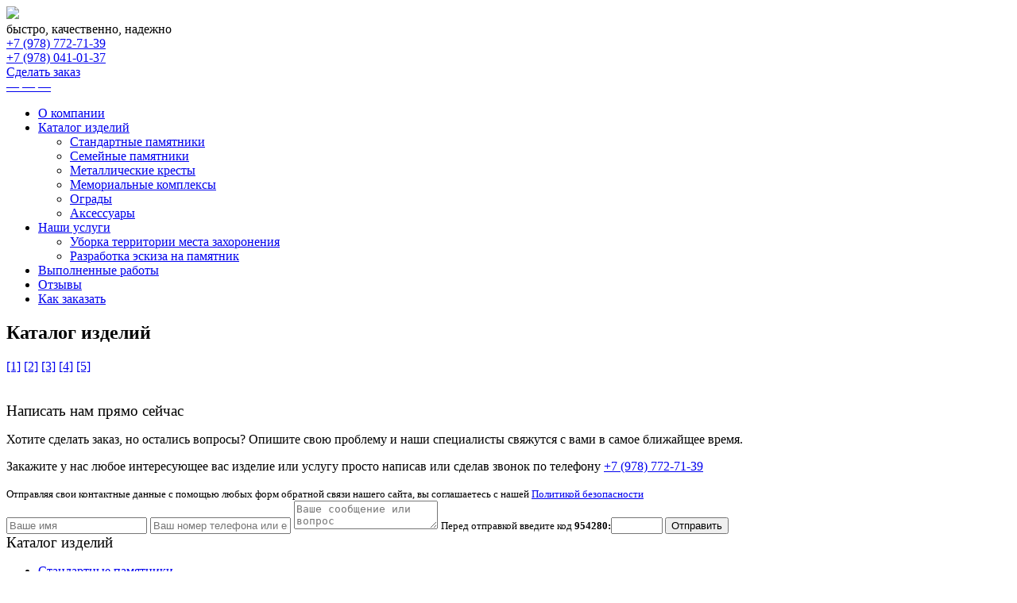

--- FILE ---
content_type: text/html; charset=windows-1251
request_url: https://memorial-crimea.com/catalog/5_17/
body_size: 3043
content:


<!DOCTYPE html>
<html>
<head>
	<meta charset="windows-1251">
	<meta name="viewport" content="width=device-width, initial-scale=1.0">
	<meta name="description" content=' Каталог изделий. '>
	<meta name="keywords" content='Каталог изделий. благоустройство мест захоронений, памятники, ограды, цветники, лавочки'>

	<title> 
		 Каталог изделий / "Мемориал" - благоустройство мест захоронений в Крыму</title>

	<link rel="stylesheet" type="text/css" href="/images/reset.css">
	<link rel="stylesheet" type="text/css" href="/images/fonts.css"> 
	<link rel="stylesheet" type="text/css" href="/images/tabs.css">
	<link rel="stylesheet" type="text/css" href="/images/forma.css">
	<link rel="stylesheet" type="text/css" href="/images/style.css">

	<link rel="icon" type="image/png" href="/favicon.png">	

	<script src="https://ajax.googleapis.com/ajax/libs/jquery/1.8/jquery.min.js"></script>

	<link rel="stylesheet" type="text/css" href="/js/jquery.fancybox.min.css">
	<script src="/js/jquery.fancybox.min.js"></script>

	<script src="/js/common.js"></script>

</head>
<body>

<!-- Yandex.Metrika counter -->
<script type="text/javascript" >
   (function(m,e,t,r,i,k,a){m[i]=m[i]||function(){(m[i].a=m[i].a||[]).push(arguments)};
   m[i].l=1*new Date();
   for (var j = 0; j < document.scripts.length; j++) {if (document.scripts[j].src === r) { return; }}
   k=e.createElement(t),a=e.getElementsByTagName(t)[0],k.async=1,k.src=r,a.parentNode.insertBefore(k,a)})
   (window, document, "script", "https://mc.yandex.ru/metrika/tag.js", "ym");

   ym(94494129, "init", {
        clickmap:true,
        trackLinks:true,
        accurateTrackBounce:true,
        webvisor:true
   });
</script>
<noscript><div><img src="https://mc.yandex.ru/watch/94494129" style="position:absolute; left:-9999px;" alt="" /></div></noscript>
<!-- /Yandex.Metrika counter -->

<div class="container">
 <div class="top">
  <div class="logotype">
	<div class="logo"><a href=/><img src="/images/logo.png"></a></div>
	<div class="status">быстро, качественно, надежно</div>
  </div>
  <div class="contacts">
   <div class="phones">
	<a href=tel:+79787727139>+7 (978) 772-71-39</a><br>
	<a href=tel:+79780410137>+7 (978) 041-01-37</a>
   </div>
   <div class="order">
	<a href=#order class="btn orange" data-fancybox data-width="500" data-height="600" data-type="iframe" data-src="/zakaz.shtml?subj=Сделать заказ">Сделать заказ</a>
   </div>
  </div>
 </div>
</div>

<div class="container">
 <div class="top_menu">
 <a href="javascript:void(0)" onclick="showHide('top_menu')" class="show_top_menu">&#151; &#151; &#151;</a>
  <ul id="top_menu">
   <li><a href=/about/>О компании</a></li>
   <li><a href=/catalog/ class="cat">Каталог изделий</a>

<ul id="e_cat_menu" ><li><a  href="/catalog/5/">Стандартные памятники</a></li>
<li><a  href="/catalog/4/">Семейные памятники</a></li>
<li><a  href="/catalog/3/">Металлические кресты</a></li>
<li><a  href="/catalog/7/">Мемориальные комплексы</a></li>
<li><a  href="/catalog/2/">Ограды</a></li>
<li><a  href="/catalog/1/">Аксессуары</a></li>
</ul>

    <SCRIPT LANGUAGE=JavaScript>

    if (document.getElementsByClassName) {
        var ul=document.getElementById('e_cat_menu').getElementsByClassName('selected')[0].parentNode;
        next_ul(ul);
    }

    function next_ul(ul){
        ul.style.display="block";
        var ul2=ul.parentNode.parentNode;
        if (ul2.nodeName == "UL") { next_ul(ul2); }
    }

    </SCRIPT>
    
   </li>
   <li><a href=/service/ class="cat">Наши услуги</a>
<ul><li><a href=/service/1.html>Уборка территории места захоронения</a></li><li><a href=/service/0.html>Разработка эскиза на памятник</a></li></ul>
   </li>
   <li><a href=/portfolio/>Выполненные работы</a></li>
   <li><a href=/reviews>Отзывы</a></li>
   <li><a href=/order/>Как заказать</a></li>
  </ul>
 </div>
</div>


<div class="container">
 <div class="mainpage">
  <h2>Каталог изделий</h2>





 

<h3 style="margin-bottom:20px;"></h3><div class="box" style="display:block;">  <ul>   </ul> </div> <a href=/catalog/17/>[1]</a>  <a href=/catalog/17_1/>[2]</a>  <a href=/catalog/17_2/>[3]</a>  <a href=/catalog/17_3/>[4]</a>  <a href=/catalog/17_4/>[5]</a> <br><br>

 </div>
</div>
<br clear=all>
<div class="forma_cemetery">
 <div class="container">
   <div class="col_left">
        <big>Написать нам прямо сейчас</big>
	<p>Хотите сделать заказ, но остались вопросы? Опишите свою проблему и наши специалисты свяжутся с вами в самое ближайщее время.</p>
	<p>Закажите у нас любое интересующее вас изделие или услугу просто написав или сделав звонок по телефону <nobr><a href=tel:+79787727139>+7 (978) 772-71-39</a></nobr></p>
	<small>Отправляя свои контактные данные с помощью любых форм обратной связи нашего сайта, вы соглашаетесь с нашей <a href="/privacy/">Политикой безопасности</a></small>
  </div>
  <div class="col_right">
	<div class="forma_inside">
	<SCRIPT LANGUAGE="JavaScript">
	function Check(form)  {
		if ((form.name.value == ""))  {
			alert ("Заполните поле - Имя!");
			return false
			}
		if ((form.email.value == ""))  {
			alert ("Заполните поле - Телефон или емайл!");
			return false
			}
		}
	</SCRIPT>
	<form action=/cgi-bin/room0001.cgi method=post onSubmit="return Check(this)">
	<input type=hidden name=type value=add>
	<input type="text" name="name" value="" placeholder="Ваше имя">
	<input type="text" name=email value="" placeholder="Ваш номер телефона или емайл">
	<input type="hidden" name="subj" value="Отправить заявку">
	<textarea name="message" placeholder="Ваше сообщение или вопрос"></textarea>
	<small class="img_code">Перед отправкой введите код <b><SCRIPT language=JavaScript>document.write('95'+'42'+'80')</SCRIPT>:</b><input type=text name=img_code size=6 value="">
	<input type=hidden name=temp_code value="95WjWg8FEnDDs"></small>
	<input type=submit class="btn" name="submit" value="Отправить">
	</form>
	</div>
  </div>
 </div>
</div>


<div class="bot_menu">
 <div class="container">
  <div class="col_left">
   <big>Каталог изделий</big>

<ul id="e_cat_menu" ><li><a  href="/catalog/5/">Стандартные памятники</a></li>
<li><a  href="/catalog/4/">Семейные памятники</a></li>
<li><a  href="/catalog/3/">Металлические кресты</a></li>
<li><a  href="/catalog/7/">Мемориальные комплексы</a></li>
<li><a  href="/catalog/2/">Ограды</a></li>
<li><a  href="/catalog/1/">Аксессуары</a></li>
</ul>

    <SCRIPT LANGUAGE=JavaScript>

    if (document.getElementsByClassName) {
        var ul=document.getElementById('e_cat_menu').getElementsByClassName('selected')[0].parentNode;
        next_ul(ul);
    }

    function next_ul(ul){
        ul.style.display="block";
        var ul2=ul.parentNode.parentNode;
        if (ul2.nodeName == "UL") { next_ul(ul2); }
    }

    </SCRIPT>
    
  </div>
  <div class="col_mid">
   <big>Наши услуги</big>
<ul><li><a href=/service/1.html>Уборка территории места захоронения</a></li><li><a href=/service/0.html>Разработка эскиза на памятник</a></li></ul>
  </div>
  <p></p>
  <p></p>
  <div class="col_right">
   <big>О компании</big>
    <ul>
     <li><a href=/about/>Информация о нас</a></li>
     <li><a href=/catalog/>Каталог памятников и оград</a></li>
     <li><a href=/service/>Услуги по благоустройству</a></li>
     <li><a href=/portfolio/>Выполненные работы</a></li>
     <li><a href=/reviews/>Отзывы о нашей компании</a></li>
     <li><a href=/order/>Как заказать</a></li>
    </ul>
    <div class="contacts">
     <div class="phones">
	<a href=tel:+79787727139>+7 (978) 772-71-39</a><br>
	<a href=tel:+79780410137>+7 (978) 041-01-37</a>
     </div>
     <div class="order">
	<a href=#order class="btn orange" data-fancybox data-width="500" data-height="600" data-type="iframe" data-src="/zakaz.shtml?subj=Сделать заказ">Сделать заказ</a>
     </div>
    </div>   
  </div>
 </div>
</div>

<div class="container">
 <div class="copyrights">
  <div class="memorial"><img src="/images/logo_small.png"><span>© 2023 <a href=/ title="Памятники на кладбище в Крыму">Благоустройство мест захоронений</a></span></div>
  <div class="ribena"><span>© 2023 <a href=http://ribena.ru/ title="создание сайтов">Разработка сайт</a></span><img src="/images/ribena.png"></div>
 </div>
</div>

<script defer src="https://static.cloudflareinsights.com/beacon.min.js/vcd15cbe7772f49c399c6a5babf22c1241717689176015" integrity="sha512-ZpsOmlRQV6y907TI0dKBHq9Md29nnaEIPlkf84rnaERnq6zvWvPUqr2ft8M1aS28oN72PdrCzSjY4U6VaAw1EQ==" data-cf-beacon='{"version":"2024.11.0","token":"019955cb74334214a26e06ac066a0c81","r":1,"server_timing":{"name":{"cfCacheStatus":true,"cfEdge":true,"cfExtPri":true,"cfL4":true,"cfOrigin":true,"cfSpeedBrain":true},"location_startswith":null}}' crossorigin="anonymous"></script>
</body>
</html>

--- FILE ---
content_type: application/javascript
request_url: https://memorial-crimea.com/js/common.js
body_size: -68
content:
$(function() {

	$('ul.tabs').on('click', 'li:not(.current)', function() {
		$(this).addClass('current').siblings().removeClass('current')
			.parents('div').find('div.box').eq($(this).index()).fadeIn(150).siblings('div.box').hide();
	})

});


function showHide(element_id) {
    if (document.getElementById(element_id)) { 
        var obj = document.getElementById(element_id); 
        if (obj.style.display != "block") { 
            obj.style.display = "block"; //Показываем элемент
        }
        else obj.style.display = "none"; //Скрываем элемент
    }
    else alert("Элемент с id: " + element_id + " не найден!"); 
}   

